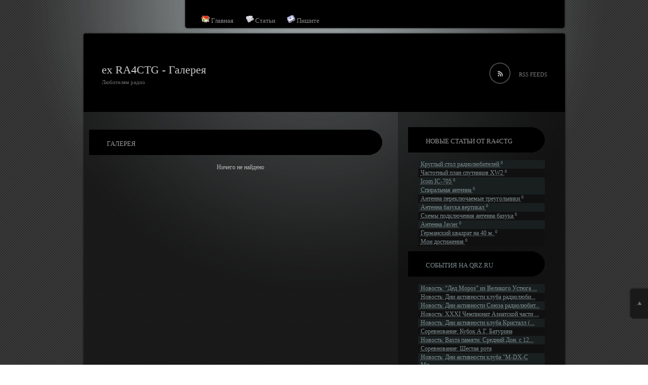

--- FILE ---
content_type: text/html; charset=utf-8
request_url: http://ra4ctg.qrz.ru/?module=gallery&id=sp6axw_200205041601.jpg
body_size: 4445
content:
<!DOCTYPE html PUBLIC "-//W3C//DTD XHTML 1.0 Transitional//EN" "http://www.w3.org/TR/xhtml1/DTD/xhtml1-transitional.dtd">
<html xmlns="http://www.w3.org/1999/xhtml" xml:lang="ru">
<head>
<META NAME="ROBOTS" CONTENT="INDEX,FOLLOW"/>
<meta http-equiv="Content-Type" content="text/html; charset=utf-8" />
<link rel="alternate" type="application/rss+xml" title="RSS Статьи" href="./rss.php?m=articles@articles" />
<link rel="alternate" type="application/rss+xml" title="RSS Новости" href="./rss.php?m=articles@news" />

<link type="text/css" href="./skins/main.css" rel="stylesheet" />
<script src="http://ajax.googleapis.com/ajax/libs/jquery/1.8.3/jquery.min.js"></script>
<link rel="stylesheet" href="http://code.jquery.com/ui/1.9.2/themes/base/jquery-ui.css">
<script src="http://ajax.googleapis.com/ajax/libs/jqueryui/1.9.2/jquery-ui.min.js"></script>
<script type="text/javascript" src="./tools/js/ajaxupload.js"></script>
<script type="text/javascript" src="./tools/js/editor.js"></script>
<link type='text/css' href='tools/js/magnific.css' rel='stylesheet' media='screen' />
<script src='tools/js/magnific.js' type='text/javascript'></script>
<script type='text/javascript'>
$(document).ready(function() {
  $('.gallery').magnificPopup({
  type:'image',
tClose: 'Закрыть (Esc)',
  fixedContentPos: false,
 fixedBgPos: true,
 overflowY: 'auto',
 closeBtnInside: true,
 preloader: false,
 midClick: true,
 removalDelay: 300,
 mainClass: 'my-mfp-zoom-in',
gallery:{
  enabled: true,
  navigateByImgClick: true,
  arrowMarkup: '<button title="%title%" type="button" class="mfp-arrow mfp-arrow-%dir%"></button>', // markup of an arrow button
  tPrev: '« Предыдущий (стрелка влево)', 
  tNext: 'Следующий (стрелка вправо) »', 
  tCounter: '<span class="mfp-counter">%curr%&nbsp;из&nbsp;%total%</span>' 
},
  zoom: {
    enabled: true, 
    duration: 300, 
    easing: 'ease-in-out', 
    opener: function(openerElement) {
      return openerElement.is('img') ? openerElement : openerElement.find('img');
    }
  }
});
});
</script><script type="text/javascript" src="tools/js/limit.js"></script>
<title>ex RA4CTG  - Галерея</title>
<link rel="stylesheet" type="text/css" href="./skins/piano-black/style.css" media="screen" />
<link rel="stylesheet" href="./skins//digishop/index.css" type="text/css" />
<!--[if lt IE 6]>
<script defer type="text/javascript" src="./skins/piano-black/js/iepngfix.js"></script>
<![endif]-->
</head>
<body>
	<div id="wrapper"><!-- Start wrapper -->
		<div id="contents"><!-- Start contents -->
			<div class="header-navbox clearfix">
				<div id="pngfix-right"></div>
				<div class="menu_wrapper">
					<div class="menu">
						<ul>
							<li><a href="?module=index" target="_top"><img src="skins/icons/index.png" alt=""/>&nbsp;Главная</a> <a href="?module=articles" target="_top"><img src="skins/icons/articles.png" alt=""/>&nbsp;Статьи</a> <a href="?module=sendmail" target="_blank"><img src="skins/icons/sendmail.png" alt=""/>&nbsp;Пишите</a> </li>
						</ul>
					</div>
				</div>
				<div id="pngfix-left"></div>
			</div><!-- Start header -->
			<div id="header">
				<div id="logo">
					<a href="http://ra4ctg.qrz.ru">ex RA4CTG  - Галерея</a>
					<h1>Любителям радио</h1>
				</div>
				<a href="http://ra4ctg.qrz.ru/?module=rss.feeds" id="rss-feed">RSS&nbsp;FEEDS</a>
			</div><!-- End header -->
			<div id="middle-contents" class="clearfix"><!-- Start middle-contents-->
			<div id="left-col"><!-- Start left-col -->
				<div class="post">
					<div class="post-content">
												    <div class="main-window-title">Галерея</div>
<div class="window-main" style="text-align: center;">
    Ничего не найдено</div>
											</div>
				</div>
			</div><!-- End left-col -->
			<div id="right-col"><!-- Start right-col -->
			
				
				<div id="side-top">
					<div id="side-box">
										    <div class="main-window-title">Новые статьи от RA4CTG</div>
<div class="window-main" style="text-align: left;">
    <table cellspacing="0" cellpadding="0" border="0" width="100%"><tr><td class="row2"><a href="index.php?module=articles&c=articles&b=5&a=1"><abbr title="Serg, 16.02.2020 11:33:08">Круглый стол радиолюбителей </abbr><small><sup title="Комментарии: 0">0</sup></small></a></td></tr><tr><td class="row3"><a href="index.php?module=articles&c=articles&b=6&a=1"><abbr title="Serg, 14.02.2020 07:48:53">Частотный план спутников XW2 </abbr><small><sup title="Комментарии: 0">0</sup></small></a></td></tr><tr><td class="row2"><a href="index.php?module=articles&c=news&b=1&a=5"><abbr title="Serg, 13.02.2020 13:18:50">Icom IC-705 </abbr><small><sup title="Комментарии: 0">0</sup></small></a></td></tr><tr><td class="row2"><a href="index.php?module=articles&c=articles&b=3&a=3"><abbr title="Serg, 08.02.2020 12:49:07">Спиральная антенна </abbr><small><sup title="Комментарии: 0">0</sup></small></a></td></tr><tr><td class="row3"><a href="index.php?module=articles&c=articles&b=4&a=6"><abbr title="Serg, 08.02.2020 12:05:39">Антенна переключаемые треугольники </abbr><small><sup title="Комментарии: 0">0</sup></small></a></td></tr><tr><td class="row2"><a href="index.php?module=articles&c=articles&b=4&a=5"><abbr title="Serg, 07.02.2020 19:54:09">Антенна базука вертикал </abbr><small><sup title="Комментарии: 0">0</sup></small></a></td></tr><tr><td class="row3"><a href="index.php?module=articles&c=articles&b=4&a=4"><abbr title="Serg, 07.02.2020 18:34:11">Схемы подключения антенна базука </abbr><small><sup title="Комментарии: 0">0</sup></small></a></td></tr><tr><td class="row2"><a href="index.php?module=articles&c=articles&b=4&a=3"><abbr title="Serg, 07.02.2020 11:43:45">Антенна Javier </abbr><small><sup title="Комментарии: 0">0</sup></small></a></td></tr><tr><td class="row3"><a href="index.php?module=articles&c=articles&b=4&a=2"><abbr title="Serg, 07.02.2020 11:35:06">Германский квадрат на 40 м. </abbr><small><sup title="Комментарии: 0">0</sup></small></a></td></tr><tr><td class="row3"><a href="index.php?module=articles&c=news&b=2&a=1"><abbr title="Serg, 07.02.2020 06:59:29">Мои достижения </abbr><small><sup title="Комментарии: 0">0</sup></small></a></td></tr></table></div>
    <div class="main-window-title"><a href="https://www.qrz.ru">События на QRZ.ru</a></div>
<div class="window-main" style="text-align: left;">
    <table cellspacing="0" cellpadding="0" border="0" width="100%"><tr><td class="row2"><a href="https://www.qrz.ru/news/18207.html"><abbr title="Со стороны Вологодской области в мероприятии принял участие ...">Новость: “Дед Мороз” из Великого Устюга ...</abbr></a></td></tr><tr><td class="row3"><a href="https://www.qrz.ru/news/18206.html"><abbr title="В связи со 100-летием Краснознамённого Новороссийского погра...">Новость: Дни активности  клуба радиолюби...</abbr></a></td></tr><tr><td class="row2"><a href="https://www.qrz.ru/news/18205.html"><abbr title="Союз радиолюбителей Вооруженных Сил с 00.00 (МСК) 17 января ...">Новость: Дни активности Союза радиолюбит...</abbr></a></td></tr><tr><td class="row3"><a href="https://www.qrz.ru/news/18204.html"><abbr title="XXXI Чемпионат Азиатской части РФ по радиосвязи на КВ &ndash...">Новость: XXXI Чемпионат Азиатской части ...</abbr></a></td></tr><tr><td class="row2"><a href="https://www.qrz.ru/news/18203.html"><abbr title="Радиоклуб Кристалл (ARCK) проводит традиционные дни активнос...">Новость: Дни активности клуба Кристалл (...</abbr></a></td></tr><tr><td class="row3"><a href="https://www.qrz.ru/contest/detail/110.html"><abbr title="Соревнования по радиоспорту (радиосвязь на КВ  - телеграф, т...">Соревнование: Кубок А.Г. Батурина</abbr></a></td></tr><tr><td class="row2"><a href="https://www.qrz.ru/news/18202.html"><abbr title="Стартует 2-й этап ежегодной радиолюбительской &laquo;Вахты п...">Новость: Вахта памяти. Средний Дон. c 12...</abbr></a></td></tr><tr><td class="row3"><a href="https://www.qrz.ru/contest/detail/252.html"><abbr title="Соревнования проводятся в четыре тура по 30 минут каждый: 06...">Соревнование: Шестая рота</abbr></a></td></tr><tr><td class="row2"><a href="https://www.qrz.ru/news/18201.html"><abbr title="Клуб любителей дальней радиосвязи &laquo;MILLER-DX-CLUB&raqu...">Новость: Дни активности клуба "M-DX-C Ми...</abbr></a></td></tr><tr><td class="row3"><a href="https://www.qrz.ru/news/18200.html"><abbr title="9 января 2026 года состоялось очередное общее собрание радио...">Новость: Собрание радиолюбителей Брянско...</abbr></a></td></tr></table></div>
    <div class="main-window-title">Счётчик</div>
<div class="window-main" style="text-align: center;">
    
<table border="0" cellpadding="0" cellspacing="1" width="100%">
<tr>
    <td align="left" class="row1" colspan="2">Сейчас на сайте - 1 (0 зарег.)</td>
</tr>
<tr>
    <td align="right" class="row2" colspan="2">
    </td>
</tr>
<tr>
    <td align="left" class="row1" width="100%">Всего хитов</td><td align="right" class="row2" nowrap="nowrap">1891&nbsp;</td>
</tr>
<tr>
    <td align="left" class="row1">Сегодня хитов</td><td align="right" class="row2" nowrap="nowrap">143&nbsp;</td>
</tr>
<tr>
    <td align="left" class="row1">Сегодня хостов</td><td align="right" class="row2" nowrap="nowrap">55&nbsp;</td>
</tr>
</table></div>
					</div>
				</div>
				<div id="side-bottom"></div>
				<div id="copy-box">
					<div id="copyrights">
						<p>Copyright&nbsp;&copy;&nbsp;2007-2020&nbsp;<br /><a href="http://ra4ctg.qrz.ru">ra4ctg.qrz.ru</a>
						<br />Создано при поддержке <a href="http://ra4ctg.ru">RA4CTG</a><br /><br />
						<a href="http://validator.w3.org/check?uri=referer" target="_blank" rel="nofolow"><img src="./skins/piano-black/images/button-xhtml.gif" alt="Valid XHTML 1.0!" /></a>
						<a href="http://jigsaw.w3.org/css-validator/check/referer" target="_blank" rel="external nofollow"><img src="./skins/piano-black/images/button-css.gif" alt="Valid CSS!" /></a>
						<a href="http://php.net"><img src="./skins/piano-black/images/button-php.gif" alt="PHP powered" /></a>&nbsp;<img src="./skins/piano-black/images/button-rss.gif" alt="RSS Aggregation" />
<p>
<!-- Yandex.Metrika informer -->
<a href="https://metrika.yandex.ru/stat/?id=3076378&amp;from=informer"
target="_blank" rel="nofollow"><img src="https://informer.yandex.ru/informer/3076378/1_0_C6C6C6FF_A6A6A6FF_1_visits"
style="width:80px; height:15px; border:0;" alt="Яндекс.Метрика" title="Яндекс.Метрика: данные за сегодня (визиты)" class="ym-advanced-informer" data-cid="3076378" data-lang="ru" /></a>
<!-- /Yandex.Metrika informer -->

<!-- Yandex.Metrika counter -->
<script type="text/javascript" >
   (function(m,e,t,r,i,k,a){m[i]=m[i]||function(){(m[i].a=m[i].a||[]).push(arguments)};
   m[i].l=1*new Date();k=e.createElement(t),a=e.getElementsByTagName(t)[0],k.async=1,k.src=r,a.parentNode.insertBefore(k,a)})
   (window, document, "script", "https://mc.yandex.ru/metrika/tag.js", "ym");

   ym(3076378, "init", {
        clickmap:true,
        trackLinks:true,
        accurateTrackBounce:true
   });
</script>
<noscript><div><img src="https://mc.yandex.ru/watch/3076378" style="position:absolute; left:-9999px;" alt="" /></div></noscript>
<!-- /Yandex.Metrika counter --><br/>
<!--LiveInternet counter--><script type="text/javascript">
document.write('<a href="//www.liveinternet.ru/click" '+
'target="_blank"><img src="//counter.yadro.ru/hit?t27.5;r'+
escape(document.referrer)+((typeof(screen)=='undefined')?'':
';s'+screen.width+'*'+screen.height+'*'+(screen.colorDepth?
screen.colorDepth:screen.pixelDepth))+';u'+escape(document.URL)+
';h'+escape(document.title.substring(0,150))+';'+Math.random()+
'" alt="" title="LiveInternet: показано количество просмотров и'+
' посетителей" '+
'border="0" width="88" height="120"><\/a>')
</script><!--/LiveInternet--><br/>
<script src="//t1.extreme-dm.com/f.js" id="eXF-rctgqrz-0" async defer></script>
</p>
						<br />Generation time:0.05<br /><br />
						</p>
					</div>
				</div>
			</div><!-- End right-col -->
			</div><!-- End middle-contents -->
		<div id="footer"></div>
		</div><!-- End contents -->
	</div><!-- End wwrapper -->
	<div id="return_top">
		<a href="javascript:scroll(0,0);">&nbsp;</a>
	</div>

</body>
</html>

--- FILE ---
content_type: text/html; charset=utf-8
request_url: http://ra4ctg.qrz.ru/skins//digishop/index.css
body_size: 5113
content:
<!DOCTYPE html PUBLIC "-//W3C//DTD XHTML 1.0 Transitional//EN" "http://www.w3.org/TR/xhtml1/DTD/xhtml1-transitional.dtd">
<html xmlns="http://www.w3.org/1999/xhtml" xml:lang="ru">
<head>
<META NAME="ROBOTS" CONTENT="INDEX,FOLLOW"/>
<meta http-equiv="Content-Type" content="text/html; charset=utf-8" />
<link rel="alternate" type="application/rss+xml" title="RSS Статьи" href="./rss.php?m=articles@articles" />
<link rel="alternate" type="application/rss+xml" title="RSS Новости" href="./rss.php?m=articles@news" />

<link type="text/css" href="./skins/main.css" rel="stylesheet" />
<script src="http://ajax.googleapis.com/ajax/libs/jquery/1.8.3/jquery.min.js"></script>
<link rel="stylesheet" href="http://code.jquery.com/ui/1.9.2/themes/base/jquery-ui.css">
<script src="http://ajax.googleapis.com/ajax/libs/jqueryui/1.9.2/jquery-ui.min.js"></script>
<script type="text/javascript" src="./tools/js/ajaxupload.js"></script>
<script type="text/javascript" src="./tools/js/editor.js"></script>
<link type='text/css' href='tools/js/magnific.css' rel='stylesheet' media='screen' />
<script src='tools/js/magnific.js' type='text/javascript'></script>
<script type='text/javascript'>
$(document).ready(function() {
  $('.gallery').magnificPopup({
  type:'image',
tClose: 'Закрыть (Esc)',
  fixedContentPos: false,
 fixedBgPos: true,
 overflowY: 'auto',
 closeBtnInside: true,
 preloader: false,
 midClick: true,
 removalDelay: 300,
 mainClass: 'my-mfp-zoom-in',
gallery:{
  enabled: true,
  navigateByImgClick: true,
  arrowMarkup: '<button title="%title%" type="button" class="mfp-arrow mfp-arrow-%dir%"></button>', // markup of an arrow button
  tPrev: '« Предыдущий (стрелка влево)', 
  tNext: 'Следующий (стрелка вправо) »', 
  tCounter: '<span class="mfp-counter">%curr%&nbsp;из&nbsp;%total%</span>' 
},
  zoom: {
    enabled: true, 
    duration: 300, 
    easing: 'ease-in-out', 
    opener: function(openerElement) {
      return openerElement.is('img') ? openerElement : openerElement.find('img');
    }
  }
});
});
</script><script type="text/javascript" src="tools/js/limit.js"></script>
<title>ex RA4CTG </title>
<link rel="stylesheet" type="text/css" href="./skins/piano-black/style.css" media="screen" />
<link rel="stylesheet" href="./skins//digishop/index.css" type="text/css" />
<!--[if lt IE 6]>
<script defer type="text/javascript" src="./skins/piano-black/js/iepngfix.js"></script>
<![endif]-->
</head>
<body>
	<div id="wrapper"><!-- Start wrapper -->
		<div id="contents"><!-- Start contents -->
			<div class="header-navbox clearfix">
				<div id="pngfix-right"></div>
				<div class="menu_wrapper">
					<div class="menu">
						<ul>
							<li><a href="?module=index" target="_top"><img src="skins/icons/index.png" alt=""/>&nbsp;Главная</a> <a href="?module=articles" target="_top"><img src="skins/icons/articles.png" alt=""/>&nbsp;Статьи</a> <a href="?module=sendmail" target="_blank"><img src="skins/icons/sendmail.png" alt=""/>&nbsp;Пишите</a> </li>
						</ul>
					</div>
				</div>
				<div id="pngfix-left"></div>
			</div><!-- Start header -->
			<div id="header">
				<div id="logo">
					<a href="http://ra4ctg.qrz.ru">ex RA4CTG </a>
					<h1>Любителям радио</h1>
				</div>
				<a href="http://ra4ctg.qrz.ru/?module=rss.feeds" id="rss-feed">RSS&nbsp;FEEDS</a>
			</div><!-- End header -->
			<div id="middle-contents" class="clearfix"><!-- Start middle-contents-->
			<div id="left-col"><!-- Start left-col -->
				<div class="post">
					<div class="post-content">
												<div class="window-main" style="text-align: left;">
    <p><strong><span style="font-size: medium;">Добро пожаловать! Вы на личной страничке радиолюбителя<p> UG4C ex RA4CTG</span></strong></p></p>
<p><strong><span style="font-size: medium;"><img style="vertical-align: middle; margin: 5px auto; display: block;" src="uploads/img_content/logora4ctg.png" alt="RA4CTG Logo" width="395" height="86" /></span></strong></p>
<p><strong><span style="font-size: medium;">Саратовская обл. г. Балаково QTH LOC: LO32va RDA: SA-23</span></strong></p>
<p><span style="font-size: medium;">Моё радио:</span></p>
<p style="text-align: center;"><span style="font-size: medium;">Трансивер Icom IC-7100</span></p>
<p style="text-align: center;"><img style="vertical-align: middle; margin: 10px;" src="uploads/img_content/ic7100.png" alt="Icom ic 7100" width="300" height="207" /></p>
<p style="text-align: center;">&nbsp;</p>
<p style="text-align: center;"><span style="font-size: medium;">Трансивер Icom IC-706mkIIg</span></p>
<p style="text-align: center;"><img style="vertical-align: middle; margin: 10px;" src="uploads/img_content/ic706mk2g.png" alt="Icom IC-706mk2g" width="300" height="187" /></p>
<!-- HRDLOG.net script start -->
<div id="hrdlog">www.hrdlog.net</div>
<script type="text/javascript" language="javascript" src="http://www.hrdlog.net/hrdlog.js"></script>
<script type="text/javascript" language="javascript">// <![CDATA[
var ohrdlog = new HrdLog('UG4C');
ohrdlog.SetColors('&colors=%230F0F0F','%23FFFFFF','%23F6F4EB');
ohrdlog.SetNarrowView();
ohrdlog.LoadLastQso(30);
ohrdlog.DisableLinks();
// ]]></script>
<!-- HRDLOG.net script stop -->
<p style="text-align: center;">&nbsp;</p>
<p style="text-align: center;"><span style="font-size: x-small;">Круглый стол радиолюбителей Саратовской области.&nbsp;</span></p>
<p style="text-align: center;"><img style="vertical-align: middle; margin: 10px;" src="uploads/img_content/3604_Info.png" alt="Круглый стол радиолюбителей Саратовской обл." width="300" height="223" /></p>
<p style="text-align: center;">GL! 73!</p>
<p style="text-align: center;">&nbsp;&nbsp;<span style="font-size: xx-small;">Здесь вы можете разместить баннер на свой сайт для обмена ссылками.</span></p>
<p style="text-align: center;"><span style="font-size: xx-small;">Пишите на ra4ctg(at)qrz.ru !</span></p>
<p style="text-align: center;"><img style="vertical-align: middle; margin: 10px;" src="uploads/img_content/banner2.gif" alt="RA4CTG просто про радио" width="88" height="31" /></p>
<p style="text-align: center;"><span style="font-size: xx-small;"><br /></span></p></div>
											</div>
				</div>
			</div><!-- End left-col -->
			<div id="right-col"><!-- Start right-col -->
			
				
				<div id="side-top">
					<div id="side-box">
										    <div class="main-window-title">Новые статьи от RA4CTG</div>
<div class="window-main" style="text-align: left;">
    <table cellspacing="0" cellpadding="0" border="0" width="100%"><tr><td class="row2"><a href="index.php?module=articles&c=articles&b=5&a=1"><abbr title="Serg, 16.02.2020 11:33:08">Круглый стол радиолюбителей </abbr><small><sup title="Комментарии: 0">0</sup></small></a></td></tr><tr><td class="row3"><a href="index.php?module=articles&c=articles&b=6&a=1"><abbr title="Serg, 14.02.2020 07:48:53">Частотный план спутников XW2 </abbr><small><sup title="Комментарии: 0">0</sup></small></a></td></tr><tr><td class="row2"><a href="index.php?module=articles&c=news&b=1&a=5"><abbr title="Serg, 13.02.2020 13:18:50">Icom IC-705 </abbr><small><sup title="Комментарии: 0">0</sup></small></a></td></tr><tr><td class="row2"><a href="index.php?module=articles&c=articles&b=3&a=3"><abbr title="Serg, 08.02.2020 12:49:07">Спиральная антенна </abbr><small><sup title="Комментарии: 0">0</sup></small></a></td></tr><tr><td class="row3"><a href="index.php?module=articles&c=articles&b=4&a=6"><abbr title="Serg, 08.02.2020 12:05:39">Антенна переключаемые треугольники </abbr><small><sup title="Комментарии: 0">0</sup></small></a></td></tr><tr><td class="row2"><a href="index.php?module=articles&c=articles&b=4&a=5"><abbr title="Serg, 07.02.2020 19:54:09">Антенна базука вертикал </abbr><small><sup title="Комментарии: 0">0</sup></small></a></td></tr><tr><td class="row3"><a href="index.php?module=articles&c=articles&b=4&a=4"><abbr title="Serg, 07.02.2020 18:34:11">Схемы подключения антенна базука </abbr><small><sup title="Комментарии: 0">0</sup></small></a></td></tr><tr><td class="row2"><a href="index.php?module=articles&c=articles&b=4&a=3"><abbr title="Serg, 07.02.2020 11:43:45">Антенна Javier </abbr><small><sup title="Комментарии: 0">0</sup></small></a></td></tr><tr><td class="row3"><a href="index.php?module=articles&c=articles&b=4&a=2"><abbr title="Serg, 07.02.2020 11:35:06">Германский квадрат на 40 м. </abbr><small><sup title="Комментарии: 0">0</sup></small></a></td></tr><tr><td class="row3"><a href="index.php?module=articles&c=news&b=2&a=1"><abbr title="Serg, 07.02.2020 06:59:29">Мои достижения </abbr><small><sup title="Комментарии: 0">0</sup></small></a></td></tr></table></div>
    <div class="main-window-title"><a href="https://www.qrz.ru">События на QRZ.ru</a></div>
<div class="window-main" style="text-align: left;">
    <table cellspacing="0" cellpadding="0" border="0" width="100%"><tr><td class="row2"><a href="https://www.qrz.ru/news/18207.html"><abbr title="Со стороны Вологодской области в мероприятии принял участие ...">Новость: “Дед Мороз” из Великого Устюга ...</abbr></a></td></tr><tr><td class="row3"><a href="https://www.qrz.ru/news/18206.html"><abbr title="В связи со 100-летием Краснознамённого Новороссийского погра...">Новость: Дни активности  клуба радиолюби...</abbr></a></td></tr><tr><td class="row2"><a href="https://www.qrz.ru/news/18205.html"><abbr title="Союз радиолюбителей Вооруженных Сил с 00.00 (МСК) 17 января ...">Новость: Дни активности Союза радиолюбит...</abbr></a></td></tr><tr><td class="row3"><a href="https://www.qrz.ru/news/18204.html"><abbr title="XXXI Чемпионат Азиатской части РФ по радиосвязи на КВ &ndash...">Новость: XXXI Чемпионат Азиатской части ...</abbr></a></td></tr><tr><td class="row2"><a href="https://www.qrz.ru/news/18203.html"><abbr title="Радиоклуб Кристалл (ARCK) проводит традиционные дни активнос...">Новость: Дни активности клуба Кристалл (...</abbr></a></td></tr><tr><td class="row3"><a href="https://www.qrz.ru/contest/detail/110.html"><abbr title="Соревнования по радиоспорту (радиосвязь на КВ  - телеграф, т...">Соревнование: Кубок А.Г. Батурина</abbr></a></td></tr><tr><td class="row2"><a href="https://www.qrz.ru/news/18202.html"><abbr title="Стартует 2-й этап ежегодной радиолюбительской &laquo;Вахты п...">Новость: Вахта памяти. Средний Дон. c 12...</abbr></a></td></tr><tr><td class="row3"><a href="https://www.qrz.ru/contest/detail/252.html"><abbr title="Соревнования проводятся в четыре тура по 30 минут каждый: 06...">Соревнование: Шестая рота</abbr></a></td></tr><tr><td class="row2"><a href="https://www.qrz.ru/news/18201.html"><abbr title="Клуб любителей дальней радиосвязи &laquo;MILLER-DX-CLUB&raqu...">Новость: Дни активности клуба "M-DX-C Ми...</abbr></a></td></tr><tr><td class="row3"><a href="https://www.qrz.ru/news/18200.html"><abbr title="9 января 2026 года состоялось очередное общее собрание радио...">Новость: Собрание радиолюбителей Брянско...</abbr></a></td></tr></table></div>
    <div class="main-window-title">Счётчик</div>
<div class="window-main" style="text-align: center;">
    
<table border="0" cellpadding="0" cellspacing="1" width="100%">
<tr>
    <td align="left" class="row1" colspan="2">Сейчас на сайте - 1 (0 зарег.)</td>
</tr>
<tr>
    <td align="right" class="row2" colspan="2">
    </td>
</tr>
<tr>
    <td align="left" class="row1" width="100%">Всего хитов</td><td align="right" class="row2" nowrap="nowrap">1892&nbsp;</td>
</tr>
<tr>
    <td align="left" class="row1">Сегодня хитов</td><td align="right" class="row2" nowrap="nowrap">144&nbsp;</td>
</tr>
<tr>
    <td align="left" class="row1">Сегодня хостов</td><td align="right" class="row2" nowrap="nowrap">55&nbsp;</td>
</tr>
</table></div>
					</div>
				</div>
				<div id="side-bottom"></div>
				<div id="copy-box">
					<div id="copyrights">
						<p>Copyright&nbsp;&copy;&nbsp;2007-2020&nbsp;<br /><a href="http://ra4ctg.qrz.ru">ra4ctg.qrz.ru</a>
						<br />Создано при поддержке <a href="http://ra4ctg.ru">RA4CTG</a><br /><br />
						<a href="http://validator.w3.org/check?uri=referer" target="_blank" rel="nofolow"><img src="./skins/piano-black/images/button-xhtml.gif" alt="Valid XHTML 1.0!" /></a>
						<a href="http://jigsaw.w3.org/css-validator/check/referer" target="_blank" rel="external nofollow"><img src="./skins/piano-black/images/button-css.gif" alt="Valid CSS!" /></a>
						<a href="http://php.net"><img src="./skins/piano-black/images/button-php.gif" alt="PHP powered" /></a>&nbsp;<img src="./skins/piano-black/images/button-rss.gif" alt="RSS Aggregation" />
<p>
<!-- Yandex.Metrika informer -->
<a href="https://metrika.yandex.ru/stat/?id=3076378&amp;from=informer"
target="_blank" rel="nofollow"><img src="https://informer.yandex.ru/informer/3076378/1_0_C6C6C6FF_A6A6A6FF_1_visits"
style="width:80px; height:15px; border:0;" alt="Яндекс.Метрика" title="Яндекс.Метрика: данные за сегодня (визиты)" class="ym-advanced-informer" data-cid="3076378" data-lang="ru" /></a>
<!-- /Yandex.Metrika informer -->

<!-- Yandex.Metrika counter -->
<script type="text/javascript" >
   (function(m,e,t,r,i,k,a){m[i]=m[i]||function(){(m[i].a=m[i].a||[]).push(arguments)};
   m[i].l=1*new Date();k=e.createElement(t),a=e.getElementsByTagName(t)[0],k.async=1,k.src=r,a.parentNode.insertBefore(k,a)})
   (window, document, "script", "https://mc.yandex.ru/metrika/tag.js", "ym");

   ym(3076378, "init", {
        clickmap:true,
        trackLinks:true,
        accurateTrackBounce:true
   });
</script>
<noscript><div><img src="https://mc.yandex.ru/watch/3076378" style="position:absolute; left:-9999px;" alt="" /></div></noscript>
<!-- /Yandex.Metrika counter --><br/>
<!--LiveInternet counter--><script type="text/javascript">
document.write('<a href="//www.liveinternet.ru/click" '+
'target="_blank"><img src="//counter.yadro.ru/hit?t27.5;r'+
escape(document.referrer)+((typeof(screen)=='undefined')?'':
';s'+screen.width+'*'+screen.height+'*'+(screen.colorDepth?
screen.colorDepth:screen.pixelDepth))+';u'+escape(document.URL)+
';h'+escape(document.title.substring(0,150))+';'+Math.random()+
'" alt="" title="LiveInternet: показано количество просмотров и'+
' посетителей" '+
'border="0" width="88" height="120"><\/a>')
</script><!--/LiveInternet--><br/>
<script src="//t1.extreme-dm.com/f.js" id="eXF-rctgqrz-0" async defer></script>
</p>
						<br />Generation time:0.05<br /><br />
						</p>
					</div>
				</div>
			</div><!-- End right-col -->
			</div><!-- End middle-contents -->
		<div id="footer"></div>
		</div><!-- End contents -->
	</div><!-- End wwrapper -->
	<div id="return_top">
		<a href="javascript:scroll(0,0);">&nbsp;</a>
	</div>

</body>
</html>

--- FILE ---
content_type: text/css
request_url: http://ra4ctg.qrz.ru/skins/main.css
body_size: 769
content:
/* ReloadCMS styles classes */
.window-title {padding:3px;}
.window-main {padding:5px}
.row1 {padding:3px;}
.row3 {padding:3px;}
.row2 {padding:3px;}
.special {color: red ! important;}
.border{border: 1px solid #003366;}
.codetitle {margin: 10px 5px 0px 5px;padding: 4px;border-width: 1px 1px 1px 1px;border-style: solid;border-color: #A9B8C2;color: #003366;background-color: #E5E5E5;font-size: 8pt;text-align:left;}
.codetext {margin: 0px 5px 10px 5px;padding: 5px 5px 5px 5px;border-color: #E5E5E5;border-width: 0px 1px 1px 1px;border-style: solid;color: #003366;font-weight: normal;text-align:left;font-size: 8pt;font-family: "Courier New", Courier, mono;background-color: #FAFAFA;overflow: auto;line-height:100%;}
.hidden {margin: 0px 5px 10px 5px;padding: 2px 2px 2px 2px;border-color: Navy;border-width: 1px 1px 1px 1px;border-style: dashed;color: black;font-weight: normal;font-size: 8pt;font-family: "Courier New", Courier, mono;background-color: #C4E6FA;overflow: auto;}
.popUpBox {
    position:absolute;
    display:none; 
    background:#fff;
    cursor: pointer;
    border:3px solid #ccc;
    color: #333;
    font: bold 14px arial;
    padding:5px 15px;
}
 
.popUpBox:hover{
    background:#ffdb88;
}

kbd {
	padding: 0 3px; border-width: 2px 3px 4px; border-style: solid; border-color: #cdcdcd #c9c9c9 #9a9a9a #c0c0c0;
	font-size: 11px; color: #000; background: #ececec;
	-moz-border-radius: 2px; -webkit-border-radius: 2px; border-radius: 2px;
} 
.fn_category_tree {padding-left:10px;list-style-type:none;line-height:1.1em;}
.fn_category_tree  a.active{font-weight:bold;}
a img.edit{border:0;padding:0;margin:0;}
a.gallery img{border:0;padding:5px;margin:0;}
div.ui-dialog-content p a{text-decoration:underline;}
a.active{font-weight:bold}
button.mfp-close,button.mfp-arrow{background:none !important;border:none !important;}
div.mfp-title{min-width:100px !important;}